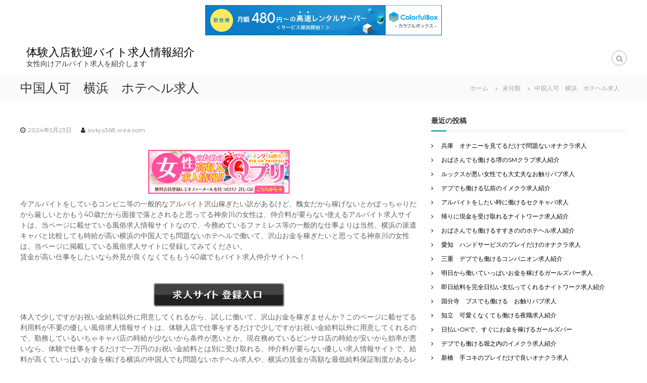

--- FILE ---
content_type: text/html; charset=UTF-8
request_url: http://sivkj.s368.xrea.com/?p=3317
body_size: 11285
content:
<!DOCTYPE html>
<html lang="ja">
<head>
<meta charset="UTF-8">
<meta name="viewport" content="width=device-width, initial-scale=1">
<link rel="profile" href="https://gmpg.org/xfn/11">

<title>中国人可　横浜　ホテヘル求人 &#8211; 体験入店歓迎バイト求人情報紹介</title>
<meta name='robots' content='max-image-preview:large' />
<link href='https://fonts.gstatic.com' crossorigin rel='preconnect' />
<link rel="alternate" type="application/rss+xml" title="体験入店歓迎バイト求人情報紹介 &raquo; フィード" href="http://sivkj.s368.xrea.com/?feed=rss2" />
<link rel="alternate" type="application/rss+xml" title="体験入店歓迎バイト求人情報紹介 &raquo; コメントフィード" href="http://sivkj.s368.xrea.com/?feed=comments-rss2" />
<script type="text/javascript">
/* <![CDATA[ */
window._wpemojiSettings = {"baseUrl":"https:\/\/s.w.org\/images\/core\/emoji\/15.0.3\/72x72\/","ext":".png","svgUrl":"https:\/\/s.w.org\/images\/core\/emoji\/15.0.3\/svg\/","svgExt":".svg","source":{"concatemoji":"http:\/\/sivkj.s368.xrea.com\/wp-includes\/js\/wp-emoji-release.min.js?ver=6.5.7"}};
/*! This file is auto-generated */
!function(i,n){var o,s,e;function c(e){try{var t={supportTests:e,timestamp:(new Date).valueOf()};sessionStorage.setItem(o,JSON.stringify(t))}catch(e){}}function p(e,t,n){e.clearRect(0,0,e.canvas.width,e.canvas.height),e.fillText(t,0,0);var t=new Uint32Array(e.getImageData(0,0,e.canvas.width,e.canvas.height).data),r=(e.clearRect(0,0,e.canvas.width,e.canvas.height),e.fillText(n,0,0),new Uint32Array(e.getImageData(0,0,e.canvas.width,e.canvas.height).data));return t.every(function(e,t){return e===r[t]})}function u(e,t,n){switch(t){case"flag":return n(e,"\ud83c\udff3\ufe0f\u200d\u26a7\ufe0f","\ud83c\udff3\ufe0f\u200b\u26a7\ufe0f")?!1:!n(e,"\ud83c\uddfa\ud83c\uddf3","\ud83c\uddfa\u200b\ud83c\uddf3")&&!n(e,"\ud83c\udff4\udb40\udc67\udb40\udc62\udb40\udc65\udb40\udc6e\udb40\udc67\udb40\udc7f","\ud83c\udff4\u200b\udb40\udc67\u200b\udb40\udc62\u200b\udb40\udc65\u200b\udb40\udc6e\u200b\udb40\udc67\u200b\udb40\udc7f");case"emoji":return!n(e,"\ud83d\udc26\u200d\u2b1b","\ud83d\udc26\u200b\u2b1b")}return!1}function f(e,t,n){var r="undefined"!=typeof WorkerGlobalScope&&self instanceof WorkerGlobalScope?new OffscreenCanvas(300,150):i.createElement("canvas"),a=r.getContext("2d",{willReadFrequently:!0}),o=(a.textBaseline="top",a.font="600 32px Arial",{});return e.forEach(function(e){o[e]=t(a,e,n)}),o}function t(e){var t=i.createElement("script");t.src=e,t.defer=!0,i.head.appendChild(t)}"undefined"!=typeof Promise&&(o="wpEmojiSettingsSupports",s=["flag","emoji"],n.supports={everything:!0,everythingExceptFlag:!0},e=new Promise(function(e){i.addEventListener("DOMContentLoaded",e,{once:!0})}),new Promise(function(t){var n=function(){try{var e=JSON.parse(sessionStorage.getItem(o));if("object"==typeof e&&"number"==typeof e.timestamp&&(new Date).valueOf()<e.timestamp+604800&&"object"==typeof e.supportTests)return e.supportTests}catch(e){}return null}();if(!n){if("undefined"!=typeof Worker&&"undefined"!=typeof OffscreenCanvas&&"undefined"!=typeof URL&&URL.createObjectURL&&"undefined"!=typeof Blob)try{var e="postMessage("+f.toString()+"("+[JSON.stringify(s),u.toString(),p.toString()].join(",")+"));",r=new Blob([e],{type:"text/javascript"}),a=new Worker(URL.createObjectURL(r),{name:"wpTestEmojiSupports"});return void(a.onmessage=function(e){c(n=e.data),a.terminate(),t(n)})}catch(e){}c(n=f(s,u,p))}t(n)}).then(function(e){for(var t in e)n.supports[t]=e[t],n.supports.everything=n.supports.everything&&n.supports[t],"flag"!==t&&(n.supports.everythingExceptFlag=n.supports.everythingExceptFlag&&n.supports[t]);n.supports.everythingExceptFlag=n.supports.everythingExceptFlag&&!n.supports.flag,n.DOMReady=!1,n.readyCallback=function(){n.DOMReady=!0}}).then(function(){return e}).then(function(){var e;n.supports.everything||(n.readyCallback(),(e=n.source||{}).concatemoji?t(e.concatemoji):e.wpemoji&&e.twemoji&&(t(e.twemoji),t(e.wpemoji)))}))}((window,document),window._wpemojiSettings);
/* ]]> */
</script>
<style id='wp-emoji-styles-inline-css' type='text/css'>

	img.wp-smiley, img.emoji {
		display: inline !important;
		border: none !important;
		box-shadow: none !important;
		height: 1em !important;
		width: 1em !important;
		margin: 0 0.07em !important;
		vertical-align: -0.1em !important;
		background: none !important;
		padding: 0 !important;
	}
</style>
<link rel='stylesheet' id='wp-block-library-css' href='http://sivkj.s368.xrea.com/wp-includes/css/dist/block-library/style.min.css?ver=6.5.7' type='text/css' media='all' />
<style id='wp-block-library-theme-inline-css' type='text/css'>
.wp-block-audio figcaption{color:#555;font-size:13px;text-align:center}.is-dark-theme .wp-block-audio figcaption{color:#ffffffa6}.wp-block-audio{margin:0 0 1em}.wp-block-code{border:1px solid #ccc;border-radius:4px;font-family:Menlo,Consolas,monaco,monospace;padding:.8em 1em}.wp-block-embed figcaption{color:#555;font-size:13px;text-align:center}.is-dark-theme .wp-block-embed figcaption{color:#ffffffa6}.wp-block-embed{margin:0 0 1em}.blocks-gallery-caption{color:#555;font-size:13px;text-align:center}.is-dark-theme .blocks-gallery-caption{color:#ffffffa6}.wp-block-image figcaption{color:#555;font-size:13px;text-align:center}.is-dark-theme .wp-block-image figcaption{color:#ffffffa6}.wp-block-image{margin:0 0 1em}.wp-block-pullquote{border-bottom:4px solid;border-top:4px solid;color:currentColor;margin-bottom:1.75em}.wp-block-pullquote cite,.wp-block-pullquote footer,.wp-block-pullquote__citation{color:currentColor;font-size:.8125em;font-style:normal;text-transform:uppercase}.wp-block-quote{border-left:.25em solid;margin:0 0 1.75em;padding-left:1em}.wp-block-quote cite,.wp-block-quote footer{color:currentColor;font-size:.8125em;font-style:normal;position:relative}.wp-block-quote.has-text-align-right{border-left:none;border-right:.25em solid;padding-left:0;padding-right:1em}.wp-block-quote.has-text-align-center{border:none;padding-left:0}.wp-block-quote.is-large,.wp-block-quote.is-style-large,.wp-block-quote.is-style-plain{border:none}.wp-block-search .wp-block-search__label{font-weight:700}.wp-block-search__button{border:1px solid #ccc;padding:.375em .625em}:where(.wp-block-group.has-background){padding:1.25em 2.375em}.wp-block-separator.has-css-opacity{opacity:.4}.wp-block-separator{border:none;border-bottom:2px solid;margin-left:auto;margin-right:auto}.wp-block-separator.has-alpha-channel-opacity{opacity:1}.wp-block-separator:not(.is-style-wide):not(.is-style-dots){width:100px}.wp-block-separator.has-background:not(.is-style-dots){border-bottom:none;height:1px}.wp-block-separator.has-background:not(.is-style-wide):not(.is-style-dots){height:2px}.wp-block-table{margin:0 0 1em}.wp-block-table td,.wp-block-table th{word-break:normal}.wp-block-table figcaption{color:#555;font-size:13px;text-align:center}.is-dark-theme .wp-block-table figcaption{color:#ffffffa6}.wp-block-video figcaption{color:#555;font-size:13px;text-align:center}.is-dark-theme .wp-block-video figcaption{color:#ffffffa6}.wp-block-video{margin:0 0 1em}.wp-block-template-part.has-background{margin-bottom:0;margin-top:0;padding:1.25em 2.375em}
</style>
<style id='classic-theme-styles-inline-css' type='text/css'>
/*! This file is auto-generated */
.wp-block-button__link{color:#fff;background-color:#32373c;border-radius:9999px;box-shadow:none;text-decoration:none;padding:calc(.667em + 2px) calc(1.333em + 2px);font-size:1.125em}.wp-block-file__button{background:#32373c;color:#fff;text-decoration:none}
</style>
<style id='global-styles-inline-css' type='text/css'>
body{--wp--preset--color--black: #000000;--wp--preset--color--cyan-bluish-gray: #abb8c3;--wp--preset--color--white: #ffffff;--wp--preset--color--pale-pink: #f78da7;--wp--preset--color--vivid-red: #cf2e2e;--wp--preset--color--luminous-vivid-orange: #ff6900;--wp--preset--color--luminous-vivid-amber: #fcb900;--wp--preset--color--light-green-cyan: #7bdcb5;--wp--preset--color--vivid-green-cyan: #00d084;--wp--preset--color--pale-cyan-blue: #8ed1fc;--wp--preset--color--vivid-cyan-blue: #0693e3;--wp--preset--color--vivid-purple: #9b51e0;--wp--preset--gradient--vivid-cyan-blue-to-vivid-purple: linear-gradient(135deg,rgba(6,147,227,1) 0%,rgb(155,81,224) 100%);--wp--preset--gradient--light-green-cyan-to-vivid-green-cyan: linear-gradient(135deg,rgb(122,220,180) 0%,rgb(0,208,130) 100%);--wp--preset--gradient--luminous-vivid-amber-to-luminous-vivid-orange: linear-gradient(135deg,rgba(252,185,0,1) 0%,rgba(255,105,0,1) 100%);--wp--preset--gradient--luminous-vivid-orange-to-vivid-red: linear-gradient(135deg,rgba(255,105,0,1) 0%,rgb(207,46,46) 100%);--wp--preset--gradient--very-light-gray-to-cyan-bluish-gray: linear-gradient(135deg,rgb(238,238,238) 0%,rgb(169,184,195) 100%);--wp--preset--gradient--cool-to-warm-spectrum: linear-gradient(135deg,rgb(74,234,220) 0%,rgb(151,120,209) 20%,rgb(207,42,186) 40%,rgb(238,44,130) 60%,rgb(251,105,98) 80%,rgb(254,248,76) 100%);--wp--preset--gradient--blush-light-purple: linear-gradient(135deg,rgb(255,206,236) 0%,rgb(152,150,240) 100%);--wp--preset--gradient--blush-bordeaux: linear-gradient(135deg,rgb(254,205,165) 0%,rgb(254,45,45) 50%,rgb(107,0,62) 100%);--wp--preset--gradient--luminous-dusk: linear-gradient(135deg,rgb(255,203,112) 0%,rgb(199,81,192) 50%,rgb(65,88,208) 100%);--wp--preset--gradient--pale-ocean: linear-gradient(135deg,rgb(255,245,203) 0%,rgb(182,227,212) 50%,rgb(51,167,181) 100%);--wp--preset--gradient--electric-grass: linear-gradient(135deg,rgb(202,248,128) 0%,rgb(113,206,126) 100%);--wp--preset--gradient--midnight: linear-gradient(135deg,rgb(2,3,129) 0%,rgb(40,116,252) 100%);--wp--preset--font-size--small: 13px;--wp--preset--font-size--medium: 20px;--wp--preset--font-size--large: 36px;--wp--preset--font-size--x-large: 42px;--wp--preset--spacing--20: 0.44rem;--wp--preset--spacing--30: 0.67rem;--wp--preset--spacing--40: 1rem;--wp--preset--spacing--50: 1.5rem;--wp--preset--spacing--60: 2.25rem;--wp--preset--spacing--70: 3.38rem;--wp--preset--spacing--80: 5.06rem;--wp--preset--shadow--natural: 6px 6px 9px rgba(0, 0, 0, 0.2);--wp--preset--shadow--deep: 12px 12px 50px rgba(0, 0, 0, 0.4);--wp--preset--shadow--sharp: 6px 6px 0px rgba(0, 0, 0, 0.2);--wp--preset--shadow--outlined: 6px 6px 0px -3px rgba(255, 255, 255, 1), 6px 6px rgba(0, 0, 0, 1);--wp--preset--shadow--crisp: 6px 6px 0px rgba(0, 0, 0, 1);}:where(.is-layout-flex){gap: 0.5em;}:where(.is-layout-grid){gap: 0.5em;}body .is-layout-flex{display: flex;}body .is-layout-flex{flex-wrap: wrap;align-items: center;}body .is-layout-flex > *{margin: 0;}body .is-layout-grid{display: grid;}body .is-layout-grid > *{margin: 0;}:where(.wp-block-columns.is-layout-flex){gap: 2em;}:where(.wp-block-columns.is-layout-grid){gap: 2em;}:where(.wp-block-post-template.is-layout-flex){gap: 1.25em;}:where(.wp-block-post-template.is-layout-grid){gap: 1.25em;}.has-black-color{color: var(--wp--preset--color--black) !important;}.has-cyan-bluish-gray-color{color: var(--wp--preset--color--cyan-bluish-gray) !important;}.has-white-color{color: var(--wp--preset--color--white) !important;}.has-pale-pink-color{color: var(--wp--preset--color--pale-pink) !important;}.has-vivid-red-color{color: var(--wp--preset--color--vivid-red) !important;}.has-luminous-vivid-orange-color{color: var(--wp--preset--color--luminous-vivid-orange) !important;}.has-luminous-vivid-amber-color{color: var(--wp--preset--color--luminous-vivid-amber) !important;}.has-light-green-cyan-color{color: var(--wp--preset--color--light-green-cyan) !important;}.has-vivid-green-cyan-color{color: var(--wp--preset--color--vivid-green-cyan) !important;}.has-pale-cyan-blue-color{color: var(--wp--preset--color--pale-cyan-blue) !important;}.has-vivid-cyan-blue-color{color: var(--wp--preset--color--vivid-cyan-blue) !important;}.has-vivid-purple-color{color: var(--wp--preset--color--vivid-purple) !important;}.has-black-background-color{background-color: var(--wp--preset--color--black) !important;}.has-cyan-bluish-gray-background-color{background-color: var(--wp--preset--color--cyan-bluish-gray) !important;}.has-white-background-color{background-color: var(--wp--preset--color--white) !important;}.has-pale-pink-background-color{background-color: var(--wp--preset--color--pale-pink) !important;}.has-vivid-red-background-color{background-color: var(--wp--preset--color--vivid-red) !important;}.has-luminous-vivid-orange-background-color{background-color: var(--wp--preset--color--luminous-vivid-orange) !important;}.has-luminous-vivid-amber-background-color{background-color: var(--wp--preset--color--luminous-vivid-amber) !important;}.has-light-green-cyan-background-color{background-color: var(--wp--preset--color--light-green-cyan) !important;}.has-vivid-green-cyan-background-color{background-color: var(--wp--preset--color--vivid-green-cyan) !important;}.has-pale-cyan-blue-background-color{background-color: var(--wp--preset--color--pale-cyan-blue) !important;}.has-vivid-cyan-blue-background-color{background-color: var(--wp--preset--color--vivid-cyan-blue) !important;}.has-vivid-purple-background-color{background-color: var(--wp--preset--color--vivid-purple) !important;}.has-black-border-color{border-color: var(--wp--preset--color--black) !important;}.has-cyan-bluish-gray-border-color{border-color: var(--wp--preset--color--cyan-bluish-gray) !important;}.has-white-border-color{border-color: var(--wp--preset--color--white) !important;}.has-pale-pink-border-color{border-color: var(--wp--preset--color--pale-pink) !important;}.has-vivid-red-border-color{border-color: var(--wp--preset--color--vivid-red) !important;}.has-luminous-vivid-orange-border-color{border-color: var(--wp--preset--color--luminous-vivid-orange) !important;}.has-luminous-vivid-amber-border-color{border-color: var(--wp--preset--color--luminous-vivid-amber) !important;}.has-light-green-cyan-border-color{border-color: var(--wp--preset--color--light-green-cyan) !important;}.has-vivid-green-cyan-border-color{border-color: var(--wp--preset--color--vivid-green-cyan) !important;}.has-pale-cyan-blue-border-color{border-color: var(--wp--preset--color--pale-cyan-blue) !important;}.has-vivid-cyan-blue-border-color{border-color: var(--wp--preset--color--vivid-cyan-blue) !important;}.has-vivid-purple-border-color{border-color: var(--wp--preset--color--vivid-purple) !important;}.has-vivid-cyan-blue-to-vivid-purple-gradient-background{background: var(--wp--preset--gradient--vivid-cyan-blue-to-vivid-purple) !important;}.has-light-green-cyan-to-vivid-green-cyan-gradient-background{background: var(--wp--preset--gradient--light-green-cyan-to-vivid-green-cyan) !important;}.has-luminous-vivid-amber-to-luminous-vivid-orange-gradient-background{background: var(--wp--preset--gradient--luminous-vivid-amber-to-luminous-vivid-orange) !important;}.has-luminous-vivid-orange-to-vivid-red-gradient-background{background: var(--wp--preset--gradient--luminous-vivid-orange-to-vivid-red) !important;}.has-very-light-gray-to-cyan-bluish-gray-gradient-background{background: var(--wp--preset--gradient--very-light-gray-to-cyan-bluish-gray) !important;}.has-cool-to-warm-spectrum-gradient-background{background: var(--wp--preset--gradient--cool-to-warm-spectrum) !important;}.has-blush-light-purple-gradient-background{background: var(--wp--preset--gradient--blush-light-purple) !important;}.has-blush-bordeaux-gradient-background{background: var(--wp--preset--gradient--blush-bordeaux) !important;}.has-luminous-dusk-gradient-background{background: var(--wp--preset--gradient--luminous-dusk) !important;}.has-pale-ocean-gradient-background{background: var(--wp--preset--gradient--pale-ocean) !important;}.has-electric-grass-gradient-background{background: var(--wp--preset--gradient--electric-grass) !important;}.has-midnight-gradient-background{background: var(--wp--preset--gradient--midnight) !important;}.has-small-font-size{font-size: var(--wp--preset--font-size--small) !important;}.has-medium-font-size{font-size: var(--wp--preset--font-size--medium) !important;}.has-large-font-size{font-size: var(--wp--preset--font-size--large) !important;}.has-x-large-font-size{font-size: var(--wp--preset--font-size--x-large) !important;}
.wp-block-navigation a:where(:not(.wp-element-button)){color: inherit;}
:where(.wp-block-post-template.is-layout-flex){gap: 1.25em;}:where(.wp-block-post-template.is-layout-grid){gap: 1.25em;}
:where(.wp-block-columns.is-layout-flex){gap: 2em;}:where(.wp-block-columns.is-layout-grid){gap: 2em;}
.wp-block-pullquote{font-size: 1.5em;line-height: 1.6;}
</style>
<link rel='stylesheet' id='font-awesome-css' href='http://sivkj.s368.xrea.com/wp-content/themes/flash/css/font-awesome.min.css?ver=6.5.7' type='text/css' media='' />
<link rel='stylesheet' id='flash-style-css' href='http://sivkj.s368.xrea.com/wp-content/themes/flash/style.css?ver=6.5.7' type='text/css' media='all' />
<link rel='stylesheet' id='responsive-css' href='http://sivkj.s368.xrea.com/wp-content/themes/flash/css/responsive.min.css?ver=6.5.7' type='text/css' media='' />
<script type="text/javascript" src="http://sivkj.s368.xrea.com/wp-includes/js/jquery/jquery.min.js?ver=3.7.1" id="jquery-core-js"></script>
<script type="text/javascript" src="http://sivkj.s368.xrea.com/wp-includes/js/jquery/jquery-migrate.min.js?ver=3.4.1" id="jquery-migrate-js"></script>
<link rel="https://api.w.org/" href="http://sivkj.s368.xrea.com/index.php?rest_route=/" /><link rel="alternate" type="application/json" href="http://sivkj.s368.xrea.com/index.php?rest_route=/wp/v2/posts/3317" /><link rel="EditURI" type="application/rsd+xml" title="RSD" href="http://sivkj.s368.xrea.com/xmlrpc.php?rsd" />
<meta name="generator" content="WordPress 6.5.7" />
<link rel="canonical" href="http://sivkj.s368.xrea.com/?p=3317" />
<link rel='shortlink' href='http://sivkj.s368.xrea.com/?p=3317' />
<link rel="alternate" type="application/json+oembed" href="http://sivkj.s368.xrea.com/index.php?rest_route=%2Foembed%2F1.0%2Fembed&#038;url=http%3A%2F%2Fsivkj.s368.xrea.com%2F%3Fp%3D3317" />
<link rel="alternate" type="text/xml+oembed" href="http://sivkj.s368.xrea.com/index.php?rest_route=%2Foembed%2F1.0%2Fembed&#038;url=http%3A%2F%2Fsivkj.s368.xrea.com%2F%3Fp%3D3317&#038;format=xml" />
<style id="kirki-inline-styles">body{font-family:Montserrat;font-weight:400;}/* cyrillic-ext */
@font-face {
  font-family: 'Montserrat';
  font-style: normal;
  font-weight: 400;
  font-display: swap;
  src: url(http://sivkj.s368.xrea.com/wp-content/fonts/montserrat/font) format('woff');
  unicode-range: U+0460-052F, U+1C80-1C8A, U+20B4, U+2DE0-2DFF, U+A640-A69F, U+FE2E-FE2F;
}
/* cyrillic */
@font-face {
  font-family: 'Montserrat';
  font-style: normal;
  font-weight: 400;
  font-display: swap;
  src: url(http://sivkj.s368.xrea.com/wp-content/fonts/montserrat/font) format('woff');
  unicode-range: U+0301, U+0400-045F, U+0490-0491, U+04B0-04B1, U+2116;
}
/* vietnamese */
@font-face {
  font-family: 'Montserrat';
  font-style: normal;
  font-weight: 400;
  font-display: swap;
  src: url(http://sivkj.s368.xrea.com/wp-content/fonts/montserrat/font) format('woff');
  unicode-range: U+0102-0103, U+0110-0111, U+0128-0129, U+0168-0169, U+01A0-01A1, U+01AF-01B0, U+0300-0301, U+0303-0304, U+0308-0309, U+0323, U+0329, U+1EA0-1EF9, U+20AB;
}
/* latin-ext */
@font-face {
  font-family: 'Montserrat';
  font-style: normal;
  font-weight: 400;
  font-display: swap;
  src: url(http://sivkj.s368.xrea.com/wp-content/fonts/montserrat/font) format('woff');
  unicode-range: U+0100-02BA, U+02BD-02C5, U+02C7-02CC, U+02CE-02D7, U+02DD-02FF, U+0304, U+0308, U+0329, U+1D00-1DBF, U+1E00-1E9F, U+1EF2-1EFF, U+2020, U+20A0-20AB, U+20AD-20C0, U+2113, U+2C60-2C7F, U+A720-A7FF;
}
/* latin */
@font-face {
  font-family: 'Montserrat';
  font-style: normal;
  font-weight: 400;
  font-display: swap;
  src: url(http://sivkj.s368.xrea.com/wp-content/fonts/montserrat/font) format('woff');
  unicode-range: U+0000-00FF, U+0131, U+0152-0153, U+02BB-02BC, U+02C6, U+02DA, U+02DC, U+0304, U+0308, U+0329, U+2000-206F, U+20AC, U+2122, U+2191, U+2193, U+2212, U+2215, U+FEFF, U+FFFD;
}</style>
<script type="text/javascript" charset="UTF-8" src="//cache1.value-domain.com/xrea_header.js" async="async"></script>
</head>

<body class="post-template-default single single-post postid-3317 single-format-standard wp-embed-responsive  left-logo-right-menu right-sidebar">


<div id="preloader-background">
	<div id="spinners">
		<div id="preloader">
			<span></span>
			<span></span>
			<span></span>
			<span></span>
			<span></span>
		</div>
	</div>
</div>


<div id="page" class="site">
	<a class="skip-link screen-reader-text" href="#content">コンテンツへスキップ</a>

	
	<header id="masthead" class="site-header" role="banner">
				<div class="header-top">
			<div class="tg-container">
				<div class="tg-column-wrapper clearfix">
					<div class="left-content">
											</div>
					<div class="right-content">
											</div>
				</div>
			</div>
		</div>
		
		<div class="header-bottom">
			<div class="tg-container">

				<div class="logo">
					
					<div class="logo-text site-branding">
													<p class="site-title"><a href="http://sivkj.s368.xrea.com/" rel="home">体験入店歓迎バイト求人情報紹介</a></p>
													<p class="site-description">女性向けアルバイト求人を紹介します</p>
											</div>
				</div>
				<div class="site-navigation-wrapper">
					<nav id="site-navigation" class="main-navigation" role="navigation">
						<div class="menu-toggle">
							<i class="fa fa-bars"></i>
						</div>
						<div id="primary-menu" class="menu"></div>
					</nav><!-- #site-navigation -->

					
									</div>

				<div class="header-action-container">
					
										<div class="search-wrap">
						<div class="search-icon">
							<i class="fa fa-search"></i>
						</div>
						<div class="search-box">
							
<form role="search" method="get" class="searchform" action="http://sivkj.s368.xrea.com/">
	<label>
		<span class="screen-reader-text">検索対象:</span>
		<input type="search" class="search-field" placeholder="検索 &hellip;" value="" name="s" />
	</label>
	<button type="submit" class="search-submit btn search-btn"><span class="screen-reader-text">検索</span><i class="fa fa-search"></i></button>
</form>
						</div>
					</div>
									</div>
			</div>
		</div>
	</header><!-- #masthead -->

	
	
		<nav id="flash-breadcrumbs" class="breadcrumb-trail breadcrumbs">
		<div class="tg-container">
			<h1 class="trail-title">中国人可　横浜　ホテヘル求人</h1>			<ul class="trail-items"><li class="trail-item trail-begin"><a class="trail-home" href="http://sivkj.s368.xrea.com" title="ホーム"><span>ホーム</span></a></li><li class="trail-item item-category"><span><a href="http://sivkj.s368.xrea.com/?cat=1">未分類</a></span></li><li class="trail-item"><span>中国人可　横浜　ホテヘル求人</span></li></ul>		</div>
	</nav>
	
	
	<div id="content" class="site-content">
		<div class="tg-container">

	
	<div id="primary" class="content-area">
		<main id="main" class="site-main" role="main">

		
<article id="post-3317" class="post-3317 post type-post status-publish format-standard hentry category-uncategorized">

	
		
	<div class="entry-content-block">
		<header class="entry-header">
			<div class="entry-title hidden">中国人可　横浜　ホテヘル求人</div>		</header><!-- .entry-header -->

				<div class="entry-meta">
			<span class="entry-date"><i class="fa fa-clock-o"></i><a href="http://sivkj.s368.xrea.com/?p=3317" rel="bookmark"><time class="date published" datetime="2024-05-23T12:18:41+09:00">2024年5月23日</time><time class="updated" datetime="2024-05-23T12:18:57+09:00">2024年5月23日</time></a></span><span class="entry-author vcard author"> <i class="fa fa-user"></i><a class="url fn n" href="http://sivkj.s368.xrea.com/?author=1">sivkj.s368.xrea.com</a></span>		</div><!-- .entry-meta -->
		
		<div class="entry-content">
							<div align="center"><a href="https://night-work.sakura.ne.jp/click/fuzoku"><img fetchpriority="high" decoding="async" src="https://night-work.sakura.ne.jp/click/fuzoku_banner" width="300" height="250" border="0" /></a></div>
<p>今アルバイトをしているコンビニ等の一般的なアルバイト沢山稼ぎたい訳があるけど、醜女だから稼げないとかぽっちゃりだから厳しいとかもう40歳だから面接で落とされると思ってる神奈川の女性は、仲介料が要らない使えるアルバイト求人サイトは、当ページに載せている風俗求人情報サイトなので、今務めているファミレス等の一般的な仕事よりは当然、横浜の派遣キャバと比較しても時給が高い横浜の中国人でも問題ないホテヘルで働いて、沢山お金を稼ぎたいと思ってる神奈川の女性は、当ページに掲載している風俗求人サイトに登録してみてください。<br />賃金が高い仕事をしたいなら外見が良くなくてももう40歳でもバイト求人仲介サイトへ！</p>
<div align="center"><a href="https://night-work.sakura.ne.jp/click/nightwork"><img decoding="async" src="https://night-work.sakura.ne.jp/button.jpg" width="280" height="52" border="0" /></a></div>
<p>体入で少しですがお祝い金給料以外に用意してくれるから、試しに働いて、沢山お金を稼ぎませんか？このページに載せてる利用料が不要の優しい風俗求人情報サイトは、体験入店で仕事をするだけで少しですがお祝い金給料以外に用意してくれるので、勤務しているいちゃキャバ店の時給が少ないから条件が悪いとか、現在務めているピンサロ店の時給が安いから効率が悪いなら、体験で仕事をするだけで一万円のお祝い金給料とは別に受け取れる、仲介料が要らない優しい求人情報サイトで、給料が高くていっぱいお金を稼げる横浜の中国人でも問題ないホテヘル求人や、横浜の賃金が高額な最低給料保証制度があるレンタル彼女求人を仲介してもらって、バイトをしてみて辛いなら、その日に辞めても怒られませんから働いて、お金を今すぐ稼ぎませんか？韓国人でも採用してくれる求人を斡旋料無しで紹介してくれる夜のアルバイト求人情報サイトはこちら！</p>
<div align="center"><a href="https://night-work.sakura.ne.jp/click/nightwork"><img decoding="async" src="https://night-work.sakura.ne.jp/button.jpg" width="280" height="52" border="0" /></a></div>
<p>横浜の託児所のあるホテヘル求人や、裸になる事を強要されない求人や、横浜の給料が良くていっぱいお金を稼げるのに服を脱がなくても大丈夫なエッチなサービス無しのデリキャバ求人を探せる、日払い可の求人や住む場所を用意してくれる求人を今すぐに紹介してくれる、斡旋料がかからない良心的な夜のアルバイト求人仲介サイトは、↓に載せているバイト求人サイトなので、斡旋料を要求してくる使わない方がマシな夜のアルバイト求人紹介サイトで時給が少ないから稼ぐのが厳しい求人を紹介されたなら、利用無料の優良な夜のバイト求人サイトで体験入店で本入店前に試しに一度働く事が可能な横浜のホテヘル求人や、横浜の中国人でも問題ないメンズエステ求人を探しましょう！</p>
<div align="center"><a href="https://night-work.sakura.ne.jp/click/nightwork"><img decoding="async" src="https://night-work.sakura.ne.jp/button.jpg" width="280" height="52" border="0" /></a></div>
<p>ベトナム人でも働ける時給が良くていっぱいお金を稼げるお店でアルバイトをして、今すぐお金を稼ぎませんか？現在働いているコンビニとかの通常のアルバイトを大変だけど頑張ってしてるなら、全額日払い可ですぐに稼げる横浜のキャバクラで働くか、横浜の中国人でも問題ないホテヘル求人を、体入でちょっとですがお祝い金給料以外に支払ってくれるアルバイト求人サイトで探すのが、現在のコンビニ等の一般的なバイトを週に6日キツいのを我慢してしてるより良いので、試しにバイトをして、お金を今すぐ稼ぎませんか？</p>
<div align="center"><a href="https://night-work.sakura.ne.jp/click/nightwork"><img decoding="async" src="https://night-work.sakura.ne.jp/button.jpg" width="280" height="52" border="0" /></a></div>
<p>多額の借金があるから今すぐお金が必要で、横浜の中国人でも問題ないホテヘルでバイトをして、沢山お金を稼ぎたいと思ってるけど、彼氏とか知り合いには秘密にしたいという神奈川の借金がいっぱいあるから今すぐお金が欲しい女性は、↓に掲載している求人サイトは登録料を取る悪い女性向けバイト求人情報サイトじゃない、登録無料の良心的な女性向けアルバイト求人サイトなので、アリバイの為の存在しない会社を用意してる横浜の中国人でも問題ないホテヘル等で家族でしたり友達に悟られないように働いて、お金をいっぱい稼いでみたいと考えてる神奈川の女性は、当サイトに載せている女性向けアルバイト求人仲介サイトを使いましょう！アルバイトをしてみて過酷過ぎるなら、入店せずに辞めても怒られないなら安心ですよね！</p>
<div align="center"><a href="https://night-work.sakura.ne.jp/click/nightwork"><img decoding="async" src="https://night-work.sakura.ne.jp/button.jpg" width="280" height="52" border="0" /></a></div>
<p>出勤前にするウザい営業が必須じゃない求人なら夜のアルバイト求人仲介サイト！横浜の中国人でも問題ないホテヘルの良い部分は出勤前に家でするウザい営業をやらなくてOKな所ですが、交際してないどころか、生理的に無理な客と行為をするという悪い点もありますから、当サイトに掲載してる風俗求人紹介サイトを使って横浜の中国人でも問題ないメンズエステや、40代以上でも働かせてくれる横浜のホテヘルでアルバイトをして稼いでみたいと考えてるなら、横浜の中国人でも問題ないホテヘルや、横浜の最低給料保証制度があるホテヘルをするメリットや気を付けたい所を考慮しておきましょう。<br />リスクがあっても居酒屋等の一般的なアルバイトより賃金が良くてお金をいっぱい稼げる仕事です。</p>
<div align="center"><a href="https://night-work.sakura.ne.jp/click/nightwork"><img decoding="async" src="https://night-work.sakura.ne.jp/button.jpg" width="280" height="52" border="0" /></a></div>
<p><span id="more-3317"></span>体験で働くだけで少額のお祝い金給料の他に渡してくれるので、お金が欲しくて稼ぎたいならお勧め！横浜の中国人でも問題ないホテヘルの内容は、未経験者が想像しているよりかなり病むので、賃金が良いバイトをしたいけど心配だと思います。<br />でも、体入でちょっとですがお祝い金給料の他に渡してくれるので、バイトをしてみて病むなら辞めても給料は支払って貰えますから、可能な範囲で体入で試しに１日働く事が可能な横浜のレンタル彼女や、横浜の中国人でも問題ないホテヘルでバイトをして稼いでみませんか？</p>
<div align="center"><a href="https://night-work.sakura.ne.jp/click/nightwork"><img decoding="async" src="https://night-work.sakura.ne.jp/button.jpg" width="280" height="52" border="0" /></a></div>
<p>仕事をしてお金を出来る限り稼ぎたいと思ってる借金があってお金が欲しい女性募集！裸にならなくても怒られなくて手の接客だけでOKな横浜のリフレや、横浜のガールズバーと比較しても賃金が良い横浜の体験入店歓迎のFacebook彼女や、寸止めや焦らしをする横浜のSMクラブで仕事をして、お金を沢山稼いでみたいと考えてる神奈川のお金が必要だからコンビニ等の通常の仕事時給が高いアルバイトを探してる女性は、利用料がかからないお勧めの当サイトに載せている女性向けバイト求人紹介サイトなら横浜の中国人でも問題ないホテヘル求人や、横浜のハンドサービスだけでOKの裸にならなくてもいい住居を用意してくれるオナクラ求人や、触られない性的なサービス無しの横浜のデリキャバ求人や、熟女可の横浜のレンタル彼女求人があるので、一度働いてみてください。</p>
<div align="center"><a href="https://night-work.sakura.ne.jp/click/nightwork"><img decoding="async" src="https://night-work.sakura.ne.jp/button.jpg" width="280" height="52" border="0" /></a></div>
<p>40代の結婚してるけど給料が良いアルバイトを探してる女性はバイト求人仲介サイトへ！冬休み等の短期間でアルバイトをしてお金を稼ぎたい神奈川の10代の女の子や、30代の既婚者だけど沢山稼ぎたい神奈川の女性は、ぽっちゃりでも採用される、体型不問の横浜のおっぱいパブでバイトをするのも良いですが、横浜の中国人でも問題ない韓国デリヘルや、横浜のぽっちゃりでも採用してくれるホテヘルでアルバイトをしていっぱいお金を稼いでみたいと思った方が昼キャバと比較すると賃金が良いので、神奈川の40才以上の給料が高いバイトを探してる女性や神奈川の学生は、このサイトに掲載してるバイト求人サイトで、自由出勤で自由に働ける自由出勤制の横浜の金髪デリヘル求人や、横浜の中国人でも問題ないホテヘル求人を探しましょう！キャバクラのように売上ノルマが無いお店でバイトをしてお金を沢山稼いでみたいならこちら！</p>
<div align="center"><a href="https://night-work.sakura.ne.jp/click/nightwork"><img decoding="async" src="https://night-work.sakura.ne.jp/button.jpg" width="280" height="52" border="0" /></a></div>
<p>務めている横浜のスナックと比べても時給が高い求人なら、↓に載せてる仲介料が要らない優しい求人サイトなら体験に行くだけで少しですがお祝い金給料以外に支給してくれるので、働いている昼キャバと違い営業をしなくても良い求人を探したい神奈川の賃金が高いバイトを探してる女性は、このサイトに掲載している利用料が不要の優良なアルバイト求人紹介サイトで、横浜の中国人でも問題ないホテヘル求人や、体入で本入店前に試しに働く事が出来る横浜のハンドヘルス求人を探して働きませんか？</p>
<div align="center"><a href="https://night-work.sakura.ne.jp/click/nightwork"><img decoding="async" src="https://night-work.sakura.ne.jp/button.jpg" width="280" height="52" border="0" /></a></div>
<p>好みではないどころか、生理的に受け付けない客が相手でも時給が高い仕事を探してるならこちら！横浜の中国人でも問題ないホテヘルや、横浜の体験入店で入店前に試しに１日働く事が可能な風俗は、付き合ってないどころか、キモい客の前で裸になるけど、飲食店とかの一般的なバイトよりは当然、横浜のおっぱいパブでコンパニオンのアルバイトをするより時給が高額で沢山お金を稼げるので、体験入店に行ってみて耐えられないなら、当日に辞めても問題ありませんから、お金をいっぱい稼ぎたい訳があるなら、仲介料がかからないお勧めのアルバイト求人情報サイトに登録しましょう！</p>
<div align="center"><a href="https://night-work.sakura.ne.jp/click/nightwork"><img decoding="async" src="https://night-work.sakura.ne.jp/button.jpg" width="280" height="52" border="0" /></a></div>
<p>韓国人でも稼げるキャバクラ求人やハンドヘルス求人が探せる！横浜の中国人でも問題ないLINE彼女求人を簡単に紹介してくれる、横浜のブスOKのホテヘル求人を仲介料無しで仲介してくれる、利用料がかからない良い夜のアルバイト求人情報サイトは、当ページに掲載してる女性向けバイト求人仲介サイトなので、斡旋料を要求してくる悪徳なアルバイト求人仲介サイトで給料が低額だから稼ぐのが難しいラウンジでキャストのバイトをするより、紹介無料の使えるこちらに載せてる求人情報サイトで日払いOKの横浜のホテヘル求人や、横浜の中国人でも問題ないInstagram彼女を斡旋してもらいましょう！</p>
<div align="center"><a href="https://night-work.sakura.ne.jp/click/nightwork"><img decoding="async" src="https://night-work.sakura.ne.jp/button.jpg" width="280" height="52" border="0" /></a></div>
<p><!--trackback:-->	</p>
<li><a href="http://ohrtxsjq.s100.xrea.com/?p=4519" target="_blank" rel="noopener">和歌山　触らせなくて大丈夫な性的な接客無しの　メンズエステ求人</a></li>
<p><!--trackback:-->	</p>
<li><a href="http://djgrhanw.s364.xrea.com/?p=3171" target="_blank" rel="noopener">鎌倉　スマートフォンで出来るチャットガール求人　【自分の家で在宅で稼ぎたい神奈川県の女の子募集】</a></li>
<p><!--trackback:-->	</p>
<li><a href="http://dpxjrcm.s333.xrea.com/?p=2166" target="_blank" rel="noopener">おばさんでも雇ってくれる　派遣キャバ　ホステス募集</a></li>
<p></p>
<li><a href="https://xn--ccke2i4a9j7907ahk3a.x0.com/girlsbar/1225/">銀座　デブ可　ガールズバー求人</a></li>
<p></p>
<li><a href="https://xn--ccke2i4a9j7907ahk3a.x0.com/esthetician/1080/">神田　３０歳以上可　性感エステ求人</a></li>
<p></p>
								</div><!-- .entry-content -->

		<footer class="entry-footer">
					</footer><!-- .entry-footer -->
	</div>

	
</article><!-- #post-## -->

	<nav class="navigation post-navigation" aria-label="投稿">
		<h2 class="screen-reader-text">投稿ナビゲーション</h2>
		<div class="nav-links"><div class="nav-previous"><a href="http://sivkj.s368.xrea.com/?p=3315" rel="prev"><span><i class="fa fa-angle-left"></i></span>
		<span class="entry-title">韓国人可　流山　性感エステ求人</span></a></div><div class="nav-next"><a href="http://sivkj.s368.xrea.com/?p=3319" rel="next"><span><i class="fa fa-angle-right"></i></span>
		<span class="entry-title">中国人可　流山　ファッションヘルス求人</span></a></div></div>
	</nav>
		</main><!-- #main -->
	</div><!-- #primary -->

	
	<aside id="secondary" class="widget-area" role="complementary">

	
	
		<section id="recent-posts-2" class="widget widget_recent_entries">
		<h3 class="widget-title">最近の投稿</h3>
		<ul>
											<li>
					<a href="http://sivkj.s368.xrea.com/?p=5170">兵庫　オナニーを見てるだけで問題ないオナクラ求人</a>
									</li>
											<li>
					<a href="http://sivkj.s368.xrea.com/?p=5168">おばさんでも働ける堺のSMクラブ求人紹介</a>
									</li>
											<li>
					<a href="http://sivkj.s368.xrea.com/?p=5166">ルックスが悪い女性でも大丈夫なお触りパブ求人</a>
									</li>
											<li>
					<a href="http://sivkj.s368.xrea.com/?p=5164">デブでも働ける弘前のイメクラ求人紹介</a>
									</li>
											<li>
					<a href="http://sivkj.s368.xrea.com/?p=5162">アルバイトをしたい時に働けるセクキャバ求人</a>
									</li>
											<li>
					<a href="http://sivkj.s368.xrea.com/?p=5160">帰りに現金を受け取れるナイトワーク求人紹介</a>
									</li>
											<li>
					<a href="http://sivkj.s368.xrea.com/?p=5158">おばさんでも働けるすすきののホテヘル求人紹介</a>
									</li>
											<li>
					<a href="http://sivkj.s368.xrea.com/?p=5156">愛知　ハンドサービスのプレイだけのオナクラ求人</a>
									</li>
											<li>
					<a href="http://sivkj.s368.xrea.com/?p=5154">三重　デブでも働けるコンパニオン求人紹介</a>
									</li>
											<li>
					<a href="http://sivkj.s368.xrea.com/?p=5152">明日から働いていっぱいお金を稼げるガールズバー求人</a>
									</li>
											<li>
					<a href="http://sivkj.s368.xrea.com/?p=5150">即日給料を完全日払い支払ってくれるナイトワーク求人紹介</a>
									</li>
											<li>
					<a href="http://sivkj.s368.xrea.com/?p=5148">国分寺　ブスでも働ける　お触りパブ求人</a>
									</li>
											<li>
					<a href="http://sivkj.s368.xrea.com/?p=5146">知立　可愛くなくても働ける夜職求人紹介</a>
									</li>
											<li>
					<a href="http://sivkj.s368.xrea.com/?p=5144">日払いOKで、すぐにお金を稼げるガールズバー</a>
									</li>
											<li>
					<a href="http://sivkj.s368.xrea.com/?p=5142">デブでも働ける堀之内のイメクラ求人紹介</a>
									</li>
											<li>
					<a href="http://sivkj.s368.xrea.com/?p=5140">新橋　手コキのプレイだけで良いオナクラ求人</a>
									</li>
											<li>
					<a href="http://sivkj.s368.xrea.com/?p=5138">すぐに働きたい時にバイトが出来るナイトワーク求人紹介</a>
									</li>
											<li>
					<a href="http://sivkj.s368.xrea.com/?p=5136">熱田　若くなくても働ける水商売求人</a>
									</li>
											<li>
					<a href="http://sivkj.s368.xrea.com/?p=5134">来月から稼ぐ事が可能なリフレ求人</a>
									</li>
											<li>
					<a href="http://sivkj.s368.xrea.com/?p=5132">大曽根　ぽっちゃり体型可　コンカフェ求人</a>
									</li>
					</ul>

		</section>
	
</aside><!-- #secondary -->

		</div><!-- .tg-container -->
	</div><!-- #content -->

	
	
	<footer id="colophon" class="footer-layout site-footer" role="contentinfo">
		
		<div id="bottom-footer">
			<div class="tg-container">

							<div class="copyright">
	<span class="copyright-text">
		Copyright &copy;  2026		<a href="http://sivkj.s368.xrea.com/">体験入店歓迎バイト求人情報紹介</a>
		All rights reserved. Theme: <a href="https://themegrill.com/themes/flash/" target="_blank" rel="nofollow">Flash</a> by ThemeGrill.		Powered by <a href="https://ja.wordpress.org/"target="_blank" rel="nofollow">WordPress</a>	</span>

		</div><!-- .copyright -->

		
					
			</div>
		</div>
	</footer><!-- #colophon -->

	
		<a href="#masthead" id="scroll-up"><i class="fa fa-chevron-up"></i></a>
	</div><!-- #page -->


<script type="text/javascript" src="http://sivkj.s368.xrea.com/wp-content/themes/flash/js/jquery.nav.min.js?ver=6.5.7" id="nav-js"></script>
<script type="text/javascript" src="http://sivkj.s368.xrea.com/wp-content/themes/flash/js/flash.min.js?ver=6.5.7" id="flash-custom-js"></script>
<script type="text/javascript" src="http://sivkj.s368.xrea.com/wp-content/themes/flash/js/navigation.min.js?ver=6.5.7" id="flash-navigation-js"></script>
<script type="text/javascript" src="http://sivkj.s368.xrea.com/wp-content/themes/flash/js/skip-link-focus-fix.js?ver=20151215" id="flash-skip-link-focus-fix-js"></script>

</body>
</html>
